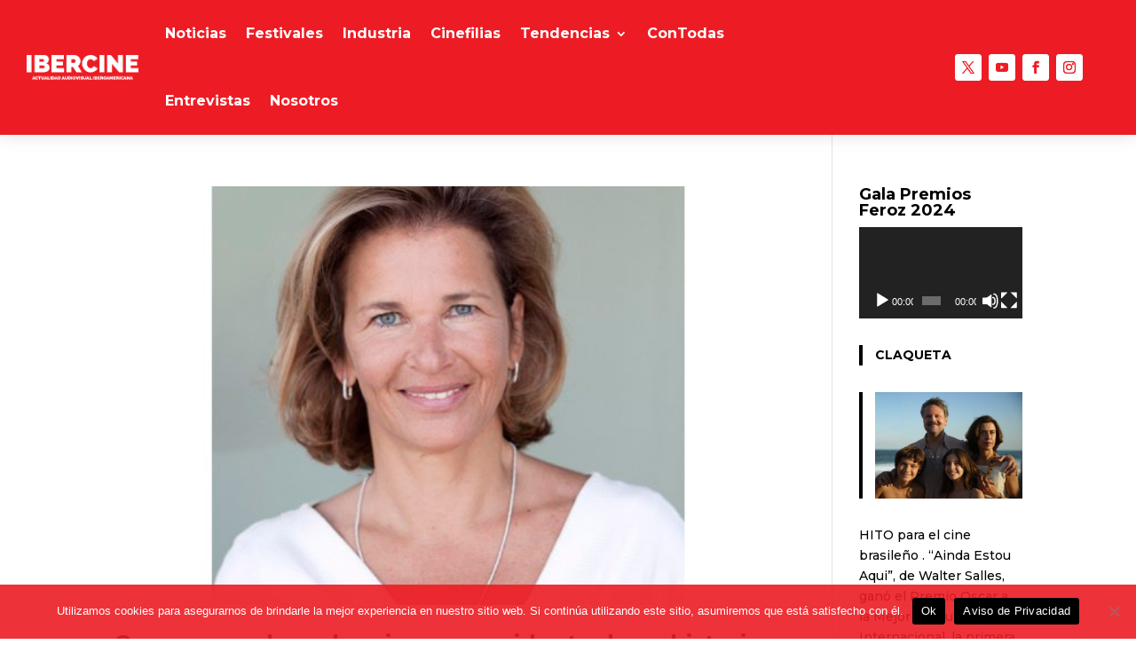

--- FILE ---
content_type: text/html; charset=utf-8
request_url: https://www.google.com/recaptcha/api2/aframe
body_size: 182
content:
<!DOCTYPE HTML><html><head><meta http-equiv="content-type" content="text/html; charset=UTF-8"></head><body><script nonce="FyX3To3J86l5rpltKWmKKg">/** Anti-fraud and anti-abuse applications only. See google.com/recaptcha */ try{var clients={'sodar':'https://pagead2.googlesyndication.com/pagead/sodar?'};window.addEventListener("message",function(a){try{if(a.source===window.parent){var b=JSON.parse(a.data);var c=clients[b['id']];if(c){var d=document.createElement('img');d.src=c+b['params']+'&rc='+(localStorage.getItem("rc::a")?sessionStorage.getItem("rc::b"):"");window.document.body.appendChild(d);sessionStorage.setItem("rc::e",parseInt(sessionStorage.getItem("rc::e")||0)+1);localStorage.setItem("rc::h",'1769723422452');}}}catch(b){}});window.parent.postMessage("_grecaptcha_ready", "*");}catch(b){}</script></body></html>

--- FILE ---
content_type: text/css
request_url: https://ibercine.com/r/wp-content/et-cache/41577/et-core-unified-cpt-deferred-41577.min.css?ver=1765397057
body_size: 733
content:
.et_pb_section_0_tb_header.et_pb_section{padding-top:0px;padding-bottom:0px;background-color:#ed1c24!important}.et_pb_section_0_tb_header{z-index:10;box-shadow:0px 2px 18px 0px rgba(0,0,0,0.1);z-index:97;position:relative}.et_pb_sticky.et_pb_section_0_tb_header{box-shadow:0px 2px 18px 0px rgba(0,0,0,0.1);z-index:97!important;box-shadow:0px 5px 80px rgba(0,0,0,0.1)!important}.et_pb_row_0_tb_header.et_pb_row{padding-top:0px!important;padding-right:30px!important;padding-bottom:0px!important;padding-left:30px!important;padding-top:0px;padding-right:30px;padding-bottom:0px;padding-left:30px}.et_pb_row_0_tb_header,body #page-container .et-db #et-boc .et-l .et_pb_row_0_tb_header.et_pb_row,body.et_pb_pagebuilder_layout.single #page-container #et-boc .et-l .et_pb_row_0_tb_header.et_pb_row,body.et_pb_pagebuilder_layout.single.et_full_width_page #page-container #et-boc .et-l .et_pb_row_0_tb_header.et_pb_row{width:100%;max-width:100%}.et_pb_code_0_tb_header,.et_pb_code_1_tb_header{padding-top:0px;padding-bottom:0px;margin-top:0px!important;margin-bottom:0px!important}.et_pb_menu_0_tb_header.et_pb_menu ul li a{font-weight:700;font-size:16px;color:#ffffff!important;transition:color 300ms ease 0ms}.et_pb_menu_0_tb_header.et_pb_menu ul li:hover>a,.et_pb_menu_0_tb_header.et_pb_menu .et_mobile_menu a,.et_pb_menu_0_tb_header.et_pb_menu ul li.current-menu-item a,.et_pb_menu_0_tb_header.et_pb_menu .nav li ul.sub-menu a{color:#000000!important}.et_pb_menu_0_tb_header.et_pb_menu{background-color:rgba(0,0,0,0)}.et_pb_menu_0_tb_header{padding-top:0px;padding-right:22px;margin-bottom:0px!important}.et_pb_menu_0_tb_header.et_pb_menu .et-menu-nav li ul.sub-menu{border-width:2px;border-radius:5px;left:auto!important;padding:0;right:0;width:200px}.et_pb_menu_0_tb_header.et_pb_menu .et-menu-nav li ul.sub-menu a{padding:12px 20px}.et_pb_menu_0_tb_header.et_pb_menu .nav li ul{background-color:#ffffff!important;border-color:#000000}.et_pb_menu_0_tb_header.et_pb_menu .et_mobile_menu{border-color:#000000}.et_pb_menu_0_tb_header.et_pb_menu .nav li ul.sub-menu li.current-menu-item a{color:#ed1c24!important}.et_pb_menu_0_tb_header.et_pb_menu .et_mobile_menu,.et_pb_menu_0_tb_header.et_pb_menu .et_mobile_menu ul{background-color:#ffffff!important}.et_pb_menu_0_tb_header.et_pb_menu nav>ul>li>a:hover{opacity:1}.et_pb_menu_0_tb_header .et_pb_menu_inner_container>.et_pb_menu__logo-wrap,.et_pb_menu_0_tb_header .et_pb_menu__logo-slot{width:20%;max-width:100%}.et_pb_menu_0_tb_header .et_pb_menu_inner_container>.et_pb_menu__logo-wrap .et_pb_menu__logo img,.et_pb_menu_0_tb_header .et_pb_menu__logo-slot .et_pb_menu__logo-wrap img{height:auto;max-height:none}.et_pb_menu_0_tb_header .mobile_nav .mobile_menu_bar:before,.et_pb_menu_0_tb_header .et_pb_menu__icon.et_pb_menu__search-button,.et_pb_menu_0_tb_header .et_pb_menu__icon.et_pb_menu__close-search-button,.et_pb_menu_0_tb_header .et_pb_menu__icon.et_pb_menu__cart-button,.et_pb_social_media_follow_0_tb_header li.et_pb_social_icon a.icon:hover:before{color:#ffffff}ul.et_pb_social_media_follow_0_tb_header a{border-width:1px;border-color:#ffffff}ul.et_pb_social_media_follow_0_tb_header{margin-right:30px!important}.et_pb_social_media_follow_0_tb_header li a.icon:before{transition:color 300ms ease 0ms;font-size:14px;line-height:28px;height:28px;width:28px}ul.et_pb_social_media_follow_0_tb_header li{margin-bottom:0}.et_pb_social_media_follow_0_tb_header li.et_pb_social_icon a.icon:before{color:#ed1c24}.et_pb_social_media_follow_0_tb_header li a.icon{height:28px;width:28px}.et_pb_social_media_follow_network_2_tb_header a.icon,.et_pb_social_media_follow_network_3_tb_header a.icon,.et_pb_social_media_follow_network_1_tb_header a.icon,.et_pb_social_media_follow_network_0_tb_header a.icon{background-color:#ffffff!important;transition:background-color 300ms ease 0ms,background-image 300ms ease 0ms}.et_pb_social_media_follow_network_3_tb_header a.icon:hover,.et_pb_social_media_follow_network_2_tb_header a.icon:hover,.et_pb_social_media_follow_network_1_tb_header a.icon:hover,.et_pb_social_media_follow_network_0_tb_header a.icon:hover{background-image:initial!important;background-color:RGBA(255,255,255,0)!important}.et_pb_menu_0_tb_header.et_pb_module{margin-left:auto!important;margin-right:auto!important}@media only screen and (min-width:981px){.et_pb_row_0_tb_header{display:flex;align-items:center;flex-wrap:wrap}.et_pb_column_1_tb_header{display:flex;align-items:center;justify-content:flex-end}}@media only screen and (max-width:980px){.et_pb_row_0_tb_header.et_pb_row{padding-top:10px!important;padding-top:10px!important}.et_pb_row_0_tb_header{display:flex;align-items:center;flex-wrap:wrap-reverse}.et_pb_column_0_tb_header{margin-bottom:0!important}.et_pb_menu_0_tb_header{padding-top:10px;padding-right:0px;padding-bottom:0px;width:100%}.et_pb_menu_0_tb_header .et_pb_menu_inner_container>.et_pb_menu__logo-wrap,.et_pb_menu_0_tb_header .et_pb_menu__logo-slot{width:30%}.et_pb_column_1_tb_header{display:flex;align-items:center;justify-content:space-between;margin-bottom:0}.et_pb_social_media_follow_0_tb_header li a.icon:before{font-size:12px;line-height:24px;height:24px;width:24px}.et_pb_social_media_follow_0_tb_header li a.icon{height:24px;width:24px}}@media only screen and (max-width:767px){.et_pb_row_0_tb_header.et_pb_row{padding-right:15px!important;padding-bottom:0px!important;padding-left:15px!important;padding-right:15px!important;padding-bottom:0px!important;padding-left:15px!important}.et_pb_row_0_tb_header{display:flex;align-items:center;flex-wrap:wrap-reverse}.et_pb_column_0_tb_header{margin-bottom:0!important}.et_pb_menu_0_tb_header{padding-top:10px}.et_pb_menu_0_tb_header .et_pb_menu_inner_container>.et_pb_menu__logo-wrap,.et_pb_menu_0_tb_header .et_pb_menu__logo-slot{width:40%}.et_pb_column_1_tb_header{display:flex;align-items:center;justify-content:space-between;margin-bottom:0}.et_pb_social_media_follow_0_tb_header li a.icon:before{font-size:11px;line-height:22px;height:22px;width:22px}.et_pb_social_media_follow_0_tb_header li a.icon{height:22px;width:22px}}